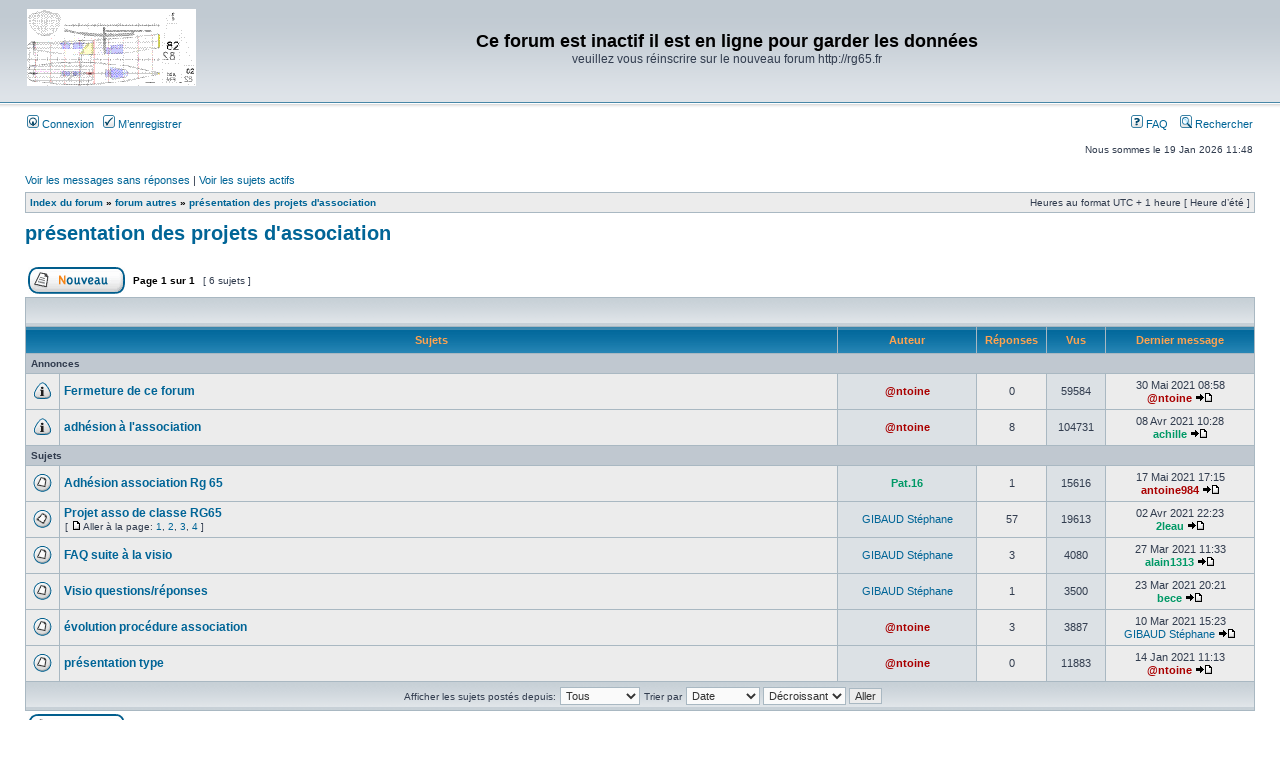

--- FILE ---
content_type: text/html; charset=UTF-8
request_url: http://rg65france.free.fr/forum2/viewforum.php?f=34&sid=c86c2be82748f65db6bee99cb49cd13f
body_size: 27587
content:

<!DOCTYPE html PUBLIC "-//W3C//DTD XHTML 1.0 Transitional//EN" "http://www.w3.org/TR/xhtml1/DTD/xhtml1-transitional.dtd">
<html xmlns="http://www.w3.org/1999/xhtml" dir="ltr" lang="fr" xml:lang="fr">
<head>

<meta http-equiv="content-type" content="text/html; charset=UTF-8" />
<meta http-equiv="content-language" content="fr" />
<meta http-equiv="content-style-type" content="text/css" />
<meta http-equiv="imagetoolbar" content="no" />
<meta name="resource-type" content="document" />
<meta name="distribution" content="global" />
<meta name="keywords" content="" />
<meta name="description" content="" />

<title>Ce forum est inactif il est en ligne pour garder les données &bull; Voir le forum - présentation des projets d'association</title>

<link rel="alternate" type="application/atom+xml" title="Flux - Ce forum est inactif il est en ligne pour garder les données" href="http://rg65france.free.fr/forum2/feed.php" /><link rel="alternate" type="application/atom+xml" title="Flux - Nouveaux sujets" href="http://rg65france.free.fr/forum2/feed.php?mode=topics" /><link rel="alternate" type="application/atom+xml" title="Flux - Forums - présentation des projets d'association" href="http://rg65france.free.fr/forum2/feed.php?f=34" />

<link rel="stylesheet" href="./style.php?id=2&amp;lang=fr&amp;sid=d2a9b891c74b4150b66cb11de7b48256" type="text/css" />

<script type="text/javascript">
// <![CDATA[


function popup(url, width, height, name)
{
	if (!name)
	{
		name = '_popup';
	}

	window.open(url.replace(/&amp;/g, '&'), name, 'height=' + height + ',resizable=yes,scrollbars=yes,width=' + width);
	return false;
}

function jumpto()
{
	var page = prompt('Entrer le numéro de page où vous souhaitez aller.:', '1');
	var per_page = '';
	var base_url = '';

	if (page !== null && !isNaN(page) && page == Math.floor(page) && page > 0)
	{
		if (base_url.indexOf('?') == -1)
		{
			document.location.href = base_url + '?start=' + ((page - 1) * per_page);
		}
		else
		{
			document.location.href = base_url.replace(/&amp;/g, '&') + '&start=' + ((page - 1) * per_page);
		}
	}
}

/**
* Find a member
*/
function find_username(url)
{
	popup(url, 760, 570, '_usersearch');
	return false;
}

/**
* Mark/unmark checklist
* id = ID of parent container, name = name prefix, state = state [true/false]
*/
function marklist(id, name, state)
{
	var parent = document.getElementById(id);
	if (!parent)
	{
		eval('parent = document.' + id);
	}

	if (!parent)
	{
		return;
	}

	var rb = parent.getElementsByTagName('input');
	
	for (var r = 0; r < rb.length; r++)
	{
		if (rb[r].name.substr(0, name.length) == name)
		{
			rb[r].checked = state;
		}
	}
}



// ]]>
</script>
</head>
<body class="ltr">

<a name="top"></a>

<div id="wrapheader">

	<div id="logodesc">
		<table width="100%" cellspacing="0">
		<tr>
			<td><a href="./index.php?sid=d2a9b891c74b4150b66cb11de7b48256"><img src="./styles/subsilver2/imageset/site_logo.gif" width="170" height="94" alt="" title="" /></a></td>
			<td width="100%" align="center"><h1>Ce forum est inactif il est en ligne pour garder les données</h1><span class="gen">veuillez vous réinscrire sur le nouveau forum http://rg65.fr</span></td>
		</tr>
		</table>
	</div>

	<div id="menubar">
		<table width="100%" cellspacing="0">
		<tr>
			<td class="genmed">
				<a href="./ucp.php?mode=login&amp;sid=d2a9b891c74b4150b66cb11de7b48256"><img src="./styles/subsilver2/theme/images/icon_mini_login.gif" width="12" height="13" alt="*" /> Connexion</a>&nbsp; &nbsp;<a href="./ucp.php?mode=register&amp;sid=d2a9b891c74b4150b66cb11de7b48256"><img src="./styles/subsilver2/theme/images/icon_mini_register.gif" width="12" height="13" alt="*" /> M’enregistrer</a>
					
			</td>
			<td class="genmed" align="right">
				<a href="./faq.php?sid=d2a9b891c74b4150b66cb11de7b48256"><img src="./styles/subsilver2/theme/images/icon_mini_faq.gif" width="12" height="13" alt="*" /> FAQ</a>
				&nbsp; &nbsp;<a href="./search.php?sid=d2a9b891c74b4150b66cb11de7b48256"><img src="./styles/subsilver2/theme/images/icon_mini_search.gif" width="12" height="13" alt="*" /> Rechercher</a>
			</td>
		</tr>
		</table>
	</div>

	<div id="datebar">
		<table width="100%" cellspacing="0">
		<tr>
			<td class="gensmall"></td>
			<td class="gensmall" align="right">Nous sommes le 19 Jan 2026 11:48<br /></td>
		</tr>
		</table>
	</div>

</div>

<div id="wrapcentre">

	
	<p class="searchbar">
		<span style="float: left;"><a href="./search.php?search_id=unanswered&amp;sid=d2a9b891c74b4150b66cb11de7b48256">Voir les messages sans réponses</a> | <a href="./search.php?search_id=active_topics&amp;sid=d2a9b891c74b4150b66cb11de7b48256">Voir les sujets actifs</a></span>
		
	</p>
	

	<br style="clear: both;" />

	<table class="tablebg" width="100%" cellspacing="1" cellpadding="0" style="margin-top: 5px;">
	<tr>
		<td class="row1">
			<p class="breadcrumbs"><a href="./index.php?sid=d2a9b891c74b4150b66cb11de7b48256">Index du forum</a> &#187; <a href="./viewforum.php?f=16&amp;sid=d2a9b891c74b4150b66cb11de7b48256">forum autres</a> &#187; <a href="./viewforum.php?f=34&amp;sid=d2a9b891c74b4150b66cb11de7b48256">présentation des projets d'association</a></p>
			<p class="datetime">Heures au format UTC + 1 heure [ Heure d’été ]</p>
		</td>
	</tr>
	</table>

	<br />
	<div id="pageheader">
		<h2><a class="titles" href="./viewforum.php?f=34&amp;sid=d2a9b891c74b4150b66cb11de7b48256">présentation des projets d'association</a></h2>

		
	</div>

	<br clear="all" /><br />


<div id="pagecontent">


		<table width="100%" cellspacing="1">
		<tr>
			
				<td align="left" valign="middle"><a href="./posting.php?mode=post&amp;f=34&amp;sid=d2a9b891c74b4150b66cb11de7b48256"><img src="./styles/subsilver2/imageset/fr/button_topic_new.gif" alt="Poster un nouveau sujet" title="Poster un nouveau sujet" /></a></td>
			
				<td class="nav" valign="middle" nowrap="nowrap">&nbsp;Page <strong>1</strong> sur <strong>1</strong><br /></td>
				<td class="gensmall" nowrap="nowrap">&nbsp;[ 6 sujets ]&nbsp;</td>
				<td class="gensmall" width="100%" align="right" nowrap="nowrap"></td>
			
		</tr>
		</table>
	
		<table class="tablebg" width="100%" cellspacing="1">
		<tr>
			<td class="cat" colspan="6">
				<table width="100%" cellspacing="0">
				<tr class="nav">
					<td valign="middle">&nbsp;</td>
					<td align="right" valign="middle">&nbsp;</td>
				</tr>
				</table>
			</td>
		</tr>

		<tr>
			
				<th colspan="2">&nbsp;Sujets&nbsp;</th>
			
			<th>&nbsp;Auteur&nbsp;</th>
			<th>&nbsp;Réponses&nbsp;</th>
			<th>&nbsp;Vus&nbsp;</th>
			<th>&nbsp;Dernier message&nbsp;</th>
		</tr>

		
				<tr>
					<td class="row3" colspan="6"><b class="gensmall">Annonces</b></td>
				</tr>
			

			<tr>
				<td class="row1" width="25" align="center"><img src="./styles/subsilver2/imageset/announce_read.gif" width="19" height="18" alt="Aucun message non lu" title="Aucun message non lu" /></td>
				
				<td class="row1">
					
					 <a title="Posté: 30 Mai 2021 08:58" href="./viewtopic.php?f=34&amp;t=3016&amp;sid=d2a9b891c74b4150b66cb11de7b48256" class="topictitle">Fermeture de ce forum</a>
					
				</td>
				<td class="row2" width="130" align="center"><p class="topicauthor"><a href="./memberlist.php?mode=viewprofile&amp;u=4&amp;sid=d2a9b891c74b4150b66cb11de7b48256" style="color: #AA0000;" class="username-coloured">@ntoine</a></p></td>
				<td class="row1" width="50" align="center"><p class="topicdetails">0</p></td>
				<td class="row2" width="50" align="center"><p class="topicdetails">59584</p></td>
				<td class="row1" width="140" align="center">
					<p class="topicdetails" style="white-space: nowrap;">30 Mai 2021 08:58</p>
					<p class="topicdetails"><a href="./memberlist.php?mode=viewprofile&amp;u=4&amp;sid=d2a9b891c74b4150b66cb11de7b48256" style="color: #AA0000;" class="username-coloured">@ntoine</a>
						<a href="./viewtopic.php?f=34&amp;t=3016&amp;p=21362&amp;sid=d2a9b891c74b4150b66cb11de7b48256#p21362"><img src="./styles/subsilver2/imageset/icon_topic_latest.gif" width="18" height="9" alt="Voir le dernier message" title="Voir le dernier message" /></a>
					</p>
				</td>
			</tr>

		

			<tr>
				<td class="row1" width="25" align="center"><img src="./styles/subsilver2/imageset/announce_read.gif" width="19" height="18" alt="Aucun message non lu" title="Aucun message non lu" /></td>
				
				<td class="row1">
					
					 <a title="Posté: 04 Avr 2021 10:53" href="./viewtopic.php?f=34&amp;t=2983&amp;sid=d2a9b891c74b4150b66cb11de7b48256" class="topictitle">adhésion à l'association</a>
					
				</td>
				<td class="row2" width="130" align="center"><p class="topicauthor"><a href="./memberlist.php?mode=viewprofile&amp;u=4&amp;sid=d2a9b891c74b4150b66cb11de7b48256" style="color: #AA0000;" class="username-coloured">@ntoine</a></p></td>
				<td class="row1" width="50" align="center"><p class="topicdetails">8</p></td>
				<td class="row2" width="50" align="center"><p class="topicdetails">104731</p></td>
				<td class="row1" width="140" align="center">
					<p class="topicdetails" style="white-space: nowrap;">08 Avr 2021 10:28</p>
					<p class="topicdetails"><a href="./memberlist.php?mode=viewprofile&amp;u=810&amp;sid=d2a9b891c74b4150b66cb11de7b48256" style="color: #009966;" class="username-coloured">achille</a>
						<a href="./viewtopic.php?f=34&amp;t=2983&amp;p=21071&amp;sid=d2a9b891c74b4150b66cb11de7b48256#p21071"><img src="./styles/subsilver2/imageset/icon_topic_latest.gif" width="18" height="9" alt="Voir le dernier message" title="Voir le dernier message" /></a>
					</p>
				</td>
			</tr>

		
				<tr>
					<td class="row3" colspan="6"><b class="gensmall">Sujets</b></td>
				</tr>
			

			<tr>
				<td class="row1" width="25" align="center"><img src="./styles/subsilver2/imageset/topic_read.gif" width="19" height="18" alt="Aucun message non lu" title="Aucun message non lu" /></td>
				
				<td class="row1">
					
					 <a title="Posté: 17 Mai 2021 15:08" href="./viewtopic.php?f=34&amp;t=3010&amp;sid=d2a9b891c74b4150b66cb11de7b48256" class="topictitle">Adhésion association Rg 65</a>
					
				</td>
				<td class="row2" width="130" align="center"><p class="topicauthor"><a href="./memberlist.php?mode=viewprofile&amp;u=4717&amp;sid=d2a9b891c74b4150b66cb11de7b48256" style="color: #009966;" class="username-coloured">Pat.16</a></p></td>
				<td class="row1" width="50" align="center"><p class="topicdetails">1</p></td>
				<td class="row2" width="50" align="center"><p class="topicdetails">15616</p></td>
				<td class="row1" width="140" align="center">
					<p class="topicdetails" style="white-space: nowrap;">17 Mai 2021 17:15</p>
					<p class="topicdetails"><a href="./memberlist.php?mode=viewprofile&amp;u=1330&amp;sid=d2a9b891c74b4150b66cb11de7b48256" style="color: #AA0000;" class="username-coloured">antoine984</a>
						<a href="./viewtopic.php?f=34&amp;t=3010&amp;p=21293&amp;sid=d2a9b891c74b4150b66cb11de7b48256#p21293"><img src="./styles/subsilver2/imageset/icon_topic_latest.gif" width="18" height="9" alt="Voir le dernier message" title="Voir le dernier message" /></a>
					</p>
				</td>
			</tr>

		

			<tr>
				<td class="row1" width="25" align="center"><img src="./styles/subsilver2/imageset/topic_read_hot.gif" width="19" height="18" alt="Aucun message non lu" title="Aucun message non lu" /></td>
				
				<td class="row1">
					
					 <a title="Posté: 21 Fév 2021 00:25" href="./viewtopic.php?f=34&amp;t=2951&amp;sid=d2a9b891c74b4150b66cb11de7b48256" class="topictitle">Projet asso de classe RG65</a>
					
						<p class="gensmall"> [ <img src="./styles/subsilver2/imageset/icon_post_target.gif" width="12" height="9" alt="Aller à la page" title="Aller à la page" />Aller à la page: <a href="./viewtopic.php?f=34&amp;t=2951&amp;sid=d2a9b891c74b4150b66cb11de7b48256">1</a><span class="page-sep">, </span><a href="./viewtopic.php?f=34&amp;t=2951&amp;sid=d2a9b891c74b4150b66cb11de7b48256&amp;start=15">2</a><span class="page-sep">, </span><a href="./viewtopic.php?f=34&amp;t=2951&amp;sid=d2a9b891c74b4150b66cb11de7b48256&amp;start=30">3</a><span class="page-sep">, </span><a href="./viewtopic.php?f=34&amp;t=2951&amp;sid=d2a9b891c74b4150b66cb11de7b48256&amp;start=45">4</a> ] </p>
					
				</td>
				<td class="row2" width="130" align="center"><p class="topicauthor"><a href="./memberlist.php?mode=viewprofile&amp;u=362&amp;sid=d2a9b891c74b4150b66cb11de7b48256">GIBAUD Stéphane</a></p></td>
				<td class="row1" width="50" align="center"><p class="topicdetails">57</p></td>
				<td class="row2" width="50" align="center"><p class="topicdetails">19613</p></td>
				<td class="row1" width="140" align="center">
					<p class="topicdetails" style="white-space: nowrap;">02 Avr 2021 22:23</p>
					<p class="topicdetails"><a href="./memberlist.php?mode=viewprofile&amp;u=763&amp;sid=d2a9b891c74b4150b66cb11de7b48256" style="color: #009966;" class="username-coloured">2leau</a>
						<a href="./viewtopic.php?f=34&amp;t=2951&amp;p=21039&amp;sid=d2a9b891c74b4150b66cb11de7b48256#p21039"><img src="./styles/subsilver2/imageset/icon_topic_latest.gif" width="18" height="9" alt="Voir le dernier message" title="Voir le dernier message" /></a>
					</p>
				</td>
			</tr>

		

			<tr>
				<td class="row1" width="25" align="center"><img src="./styles/subsilver2/imageset/topic_read.gif" width="19" height="18" alt="Aucun message non lu" title="Aucun message non lu" /></td>
				
				<td class="row1">
					
					 <a title="Posté: 25 Mar 2021 22:53" href="./viewtopic.php?f=34&amp;t=2973&amp;sid=d2a9b891c74b4150b66cb11de7b48256" class="topictitle">FAQ suite à la visio</a>
					
				</td>
				<td class="row2" width="130" align="center"><p class="topicauthor"><a href="./memberlist.php?mode=viewprofile&amp;u=362&amp;sid=d2a9b891c74b4150b66cb11de7b48256">GIBAUD Stéphane</a></p></td>
				<td class="row1" width="50" align="center"><p class="topicdetails">3</p></td>
				<td class="row2" width="50" align="center"><p class="topicdetails">4080</p></td>
				<td class="row1" width="140" align="center">
					<p class="topicdetails" style="white-space: nowrap;">27 Mar 2021 11:33</p>
					<p class="topicdetails"><a href="./memberlist.php?mode=viewprofile&amp;u=794&amp;sid=d2a9b891c74b4150b66cb11de7b48256" style="color: #009966;" class="username-coloured">alain1313</a>
						<a href="./viewtopic.php?f=34&amp;t=2973&amp;p=21016&amp;sid=d2a9b891c74b4150b66cb11de7b48256#p21016"><img src="./styles/subsilver2/imageset/icon_topic_latest.gif" width="18" height="9" alt="Voir le dernier message" title="Voir le dernier message" /></a>
					</p>
				</td>
			</tr>

		

			<tr>
				<td class="row1" width="25" align="center"><img src="./styles/subsilver2/imageset/topic_read.gif" width="19" height="18" alt="Aucun message non lu" title="Aucun message non lu" /></td>
				
				<td class="row1">
					
					 <a title="Posté: 23 Mar 2021 20:06" href="./viewtopic.php?f=34&amp;t=2971&amp;sid=d2a9b891c74b4150b66cb11de7b48256" class="topictitle">Visio questions/réponses</a>
					
				</td>
				<td class="row2" width="130" align="center"><p class="topicauthor"><a href="./memberlist.php?mode=viewprofile&amp;u=362&amp;sid=d2a9b891c74b4150b66cb11de7b48256">GIBAUD Stéphane</a></p></td>
				<td class="row1" width="50" align="center"><p class="topicdetails">1</p></td>
				<td class="row2" width="50" align="center"><p class="topicdetails">3500</p></td>
				<td class="row1" width="140" align="center">
					<p class="topicdetails" style="white-space: nowrap;">23 Mar 2021 20:21</p>
					<p class="topicdetails"><a href="./memberlist.php?mode=viewprofile&amp;u=585&amp;sid=d2a9b891c74b4150b66cb11de7b48256" style="color: #009966;" class="username-coloured">bece</a>
						<a href="./viewtopic.php?f=34&amp;t=2971&amp;p=21000&amp;sid=d2a9b891c74b4150b66cb11de7b48256#p21000"><img src="./styles/subsilver2/imageset/icon_topic_latest.gif" width="18" height="9" alt="Voir le dernier message" title="Voir le dernier message" /></a>
					</p>
				</td>
			</tr>

		

			<tr>
				<td class="row1" width="25" align="center"><img src="./styles/subsilver2/imageset/topic_read.gif" width="19" height="18" alt="Aucun message non lu" title="Aucun message non lu" /></td>
				
				<td class="row1">
					
					 <a title="Posté: 09 Mar 2021 12:31" href="./viewtopic.php?f=34&amp;t=2959&amp;sid=d2a9b891c74b4150b66cb11de7b48256" class="topictitle">évolution procédure association</a>
					
				</td>
				<td class="row2" width="130" align="center"><p class="topicauthor"><a href="./memberlist.php?mode=viewprofile&amp;u=4&amp;sid=d2a9b891c74b4150b66cb11de7b48256" style="color: #AA0000;" class="username-coloured">@ntoine</a></p></td>
				<td class="row1" width="50" align="center"><p class="topicdetails">3</p></td>
				<td class="row2" width="50" align="center"><p class="topicdetails">3887</p></td>
				<td class="row1" width="140" align="center">
					<p class="topicdetails" style="white-space: nowrap;">10 Mar 2021 15:23</p>
					<p class="topicdetails"><a href="./memberlist.php?mode=viewprofile&amp;u=362&amp;sid=d2a9b891c74b4150b66cb11de7b48256">GIBAUD Stéphane</a>
						<a href="./viewtopic.php?f=34&amp;t=2959&amp;p=20851&amp;sid=d2a9b891c74b4150b66cb11de7b48256#p20851"><img src="./styles/subsilver2/imageset/icon_topic_latest.gif" width="18" height="9" alt="Voir le dernier message" title="Voir le dernier message" /></a>
					</p>
				</td>
			</tr>

		

			<tr>
				<td class="row1" width="25" align="center"><img src="./styles/subsilver2/imageset/topic_read.gif" width="19" height="18" alt="Aucun message non lu" title="Aucun message non lu" /></td>
				
				<td class="row1">
					
					 <a title="Posté: 14 Jan 2021 11:13" href="./viewtopic.php?f=34&amp;t=2925&amp;sid=d2a9b891c74b4150b66cb11de7b48256" class="topictitle">présentation type</a>
					
				</td>
				<td class="row2" width="130" align="center"><p class="topicauthor"><a href="./memberlist.php?mode=viewprofile&amp;u=4&amp;sid=d2a9b891c74b4150b66cb11de7b48256" style="color: #AA0000;" class="username-coloured">@ntoine</a></p></td>
				<td class="row1" width="50" align="center"><p class="topicdetails">0</p></td>
				<td class="row2" width="50" align="center"><p class="topicdetails">11883</p></td>
				<td class="row1" width="140" align="center">
					<p class="topicdetails" style="white-space: nowrap;">14 Jan 2021 11:13</p>
					<p class="topicdetails"><a href="./memberlist.php?mode=viewprofile&amp;u=4&amp;sid=d2a9b891c74b4150b66cb11de7b48256" style="color: #AA0000;" class="username-coloured">@ntoine</a>
						<a href="./viewtopic.php?f=34&amp;t=2925&amp;p=20501&amp;sid=d2a9b891c74b4150b66cb11de7b48256#p20501"><img src="./styles/subsilver2/imageset/icon_topic_latest.gif" width="18" height="9" alt="Voir le dernier message" title="Voir le dernier message" /></a>
					</p>
				</td>
			</tr>

		
		<tr align="center">
			
				<td class="cat" colspan="6">
			
					<form method="post" action="./viewforum.php?f=34&amp;sid=d2a9b891c74b4150b66cb11de7b48256"><span class="gensmall">Afficher les sujets postés depuis:</span>&nbsp;<select name="st" id="st"><option value="0" selected="selected">Tous</option><option value="1">1 jour</option><option value="7">7 jours</option><option value="14">2 semaines</option><option value="30">1 mois</option><option value="90">3 mois</option><option value="180">6 mois</option><option value="365">1 an</option></select>&nbsp;<span class="gensmall">Trier par</span> <select name="sk" id="sk"><option value="a">Auteur</option><option value="t" selected="selected">Date</option><option value="r">Réponses</option><option value="s">Sujet</option><option value="v">Vus</option></select> <select name="sd" id="sd"><option value="a">Croissant</option><option value="d" selected="selected">Décroissant</option></select>&nbsp;<input class="btnlite" type="submit" name="sort" value="Aller" /></form>
				</td>
		</tr>
		
		</table>
	
		<table width="100%" cellspacing="1">
		<tr>
			
				<td align="left" valign="middle"><a href="./posting.php?mode=post&amp;f=34&amp;sid=d2a9b891c74b4150b66cb11de7b48256"><img src="./styles/subsilver2/imageset/fr/button_topic_new.gif" alt="Poster un nouveau sujet" title="Poster un nouveau sujet" /></a></td>
			
				<td class="nav" valign="middle" nowrap="nowrap">&nbsp;Page <strong>1</strong> sur <strong>1</strong><br /></td>
				<td class="gensmall" nowrap="nowrap">&nbsp;[ 6 sujets ]&nbsp;</td>
				<td class="gensmall" width="100%" align="right" nowrap="nowrap"></td>
			
		</tr>
		</table>
	

		<br clear="all" />
</div>

<table class="tablebg" width="100%" cellspacing="1" cellpadding="0" style="margin-top: 5px;">
	<tr>
		<td class="row1">
			<p class="breadcrumbs"><a href="./index.php?sid=d2a9b891c74b4150b66cb11de7b48256">Index du forum</a> &#187; <a href="./viewforum.php?f=16&amp;sid=d2a9b891c74b4150b66cb11de7b48256">forum autres</a> &#187; <a href="./viewforum.php?f=34&amp;sid=d2a9b891c74b4150b66cb11de7b48256">présentation des projets d'association</a></p>
			<p class="datetime">Heures au format UTC + 1 heure [ Heure d’été ]</p>
		</td>
	</tr>
	</table>
	<br clear="all" />

	<table class="tablebg" width="100%" cellspacing="1">
	<tr>
		<td class="cat"><h4>Qui est en ligne</h4></td>
	</tr>
	<tr>
		<td class="row1"><p class="gensmall">Utilisateurs parcourant ce forum: Aucun utilisateur enregistré et 1 invité</p></td>
	</tr>
	</table>

	<br clear="all" />

	<table width="100%" cellspacing="0">
	<tr>
		<td align="left" valign="top">
			<table cellspacing="3" cellpadding="0" border="0">
			<tr>
				<td width="20" style="text-align: center;"><img src="./styles/subsilver2/imageset/topic_unread.gif" width="19" height="18" alt="Messages non lus" title="Messages non lus" /></td>
				<td class="gensmall">Messages non lus</td>
				<td>&nbsp;&nbsp;</td>
				<td width="20" style="text-align: center;"><img src="./styles/subsilver2/imageset/topic_read.gif" width="19" height="18" alt="Aucun message non lu" title="Aucun message non lu" /></td>
				<td class="gensmall">Aucun message non lu</td>
				<td>&nbsp;&nbsp;</td>
				<td width="20" style="text-align: center;"><img src="./styles/subsilver2/imageset/announce_read.gif" width="19" height="18" alt="Annonce" title="Annonce" /></td>
				<td class="gensmall">Annonce</td>
			</tr>
			<tr>
				<td style="text-align: center;"><img src="./styles/subsilver2/imageset/topic_unread_hot.gif" width="19" height="18" alt="Messages non lus [ Populaires ]" title="Messages non lus [ Populaires ]" /></td>
				<td class="gensmall">Messages non lus [ Populaires ]</td>
				<td>&nbsp;&nbsp;</td>
				<td style="text-align: center;"><img src="./styles/subsilver2/imageset/topic_read_hot.gif" width="19" height="18" alt="Pas de messages non lus [ Populaires ]" title="Pas de messages non lus [ Populaires ]" /></td>
				<td class="gensmall">Pas de messages non lus [ Populaires ]</td>
				<td>&nbsp;&nbsp;</td>
				<td style="text-align: center;"><img src="./styles/subsilver2/imageset/sticky_read.gif" width="19" height="18" alt="Post-it" title="Post-it" /></td>
				<td class="gensmall">Post-it</td>
			</tr>
			<tr>
				<td style="text-align: center;"><img src="./styles/subsilver2/imageset/topic_unread_locked.gif" width="19" height="18" alt="Messages non lus [ Verrouillés ]" title="Messages non lus [ Verrouillés ]" /></td>
				<td class="gensmall">Messages non lus [ Verrouillés ]</td>
				<td>&nbsp;&nbsp;</td>
				<td style="text-align: center;"><img src="./styles/subsilver2/imageset/topic_read_locked.gif" width="19" height="18" alt="Pas de messages non lus [ Verrouillés ]" title="Pas de messages non lus [ Verrouillés ]" /></td>
				<td class="gensmall">Pas de messages non lus [ Verrouillés ]</td>
				<td>&nbsp;&nbsp;</td>
				<td style="text-align: center;"><img src="./styles/subsilver2/imageset/topic_moved.gif" width="19" height="18" alt="Sujet déplacé" title="Sujet déplacé" /></td>
				<td class="gensmall">Sujet déplacé</td>
			</tr>
			</table>
		</td>
		<td align="right"><span class="gensmall">Vous <strong>ne pouvez pas</strong> poster de nouveaux sujets<br />Vous <strong>ne pouvez pas</strong> répondre aux sujets<br />Vous <strong>ne pouvez pas</strong> éditer vos messages<br />Vous <strong>ne pouvez pas</strong> supprimer vos messages<br />Vous <strong>ne pouvez pas</strong> joindre des fichiers<br /></span></td>
	</tr>
	</table>


<br clear="all" />

<table width="100%" cellspacing="0">
<tr>
	<td><form method="get" name="search" action="./search.php?sid=d2a9b891c74b4150b66cb11de7b48256"><span class="gensmall">Rechercher:</span> <input class="post" type="text" name="keywords" size="20" /> <input class="btnlite" type="submit" value="Aller" /><input type="hidden" name="fid[0]" value="34" />
<input type="hidden" name="sid" value="d2a9b891c74b4150b66cb11de7b48256" />
</form></td>
	<td align="right">
	<form method="post" name="jumpbox" action="./viewforum.php?sid=d2a9b891c74b4150b66cb11de7b48256" onsubmit="if(document.jumpbox.f.value == -1){return false;}">

	<table cellspacing="0" cellpadding="0" border="0">
	<tr>
		<td nowrap="nowrap"><span class="gensmall">Aller à:</span>&nbsp;<select name="f" onchange="if(this.options[this.selectedIndex].value != -1){ document.forms['jumpbox'].submit() }">

		
			<option value="-1">Sélectionner un forum</option>
		<option value="-1">------------------</option>
			<option value="14">forum général</option>
		
			<option value="32">&nbsp; &nbsp;présentation</option>
		
			<option value="1">&nbsp; &nbsp;la jauge</option>
		
			<option value="30">&nbsp; &nbsp;les plans</option>
		
			<option value="3">&nbsp; &nbsp;l' atelier</option>
		
			<option value="9">&nbsp; &nbsp;les plans d'eau</option>
		
			<option value="11">&nbsp; &nbsp;vos fournisseurs</option>
		
			<option value="13">&nbsp; &nbsp;vos bateaux</option>
		
			<option value="2">&nbsp; &nbsp;spam</option>
		
			<option value="18">dragon force</option>
		
			<option value="22">&nbsp; &nbsp;la jauge monotype</option>
		
			<option value="21">&nbsp; &nbsp;les fournisseurs</option>
		
			<option value="20">&nbsp; &nbsp;modifications</option>
		
			<option value="23">&nbsp; &nbsp;tout le reste</option>
		
			<option value="15">régates</option>
		
			<option value="7">&nbsp; &nbsp;planning</option>
		
			<option value="8">&nbsp; &nbsp;résultat et classement RG65 FRANCE</option>
		
			<option value="12">&nbsp; &nbsp;règles de course</option>
		
			<option value="33">&nbsp; &nbsp;National 2021</option>
		
			<option value="31">&nbsp; &nbsp;National 2020</option>
		
			<option value="29">&nbsp; &nbsp;National 2019</option>
		
			<option value="16">forum autres</option>
		
			<option value="17">&nbsp; &nbsp;l'international</option>
		
			<option value="5">&nbsp; &nbsp;salle des enchères</option>
		
			<option value="6">&nbsp; &nbsp;bistrot</option>
		
			<option value="34" selected="selected">&nbsp; &nbsp;présentation des projets d'association</option>
		
			<option value="28">forums réservés</option>
		
			<option value="25">&nbsp; &nbsp;new</option>
		
			<option value="26">&nbsp; &nbsp;l'association</option>
		
			<option value="27">&nbsp; &nbsp;comité directeur</option>
		

		</select>&nbsp;<input class="btnlite" type="submit" value="Aller" /></td>
	</tr>
	</table>

	</form>
</td>
</tr>
</table>

<img src="./cron.php?cron_type=tidy_warnings&amp;sid=d2a9b891c74b4150b66cb11de7b48256" width="1" height="1" alt="cron" />
</div>

<div id="wrapfooter">
	
	<span class="copyright">Powered by <a href="http://www.phpbb.com/">phpBB</a>&reg; Forum Software &copy; phpBB Group
	<br />Traduction par: <a href="http://forums.phpbb-fr.com">phpBB-fr.com</a></span>
</div>

</body>
</html>